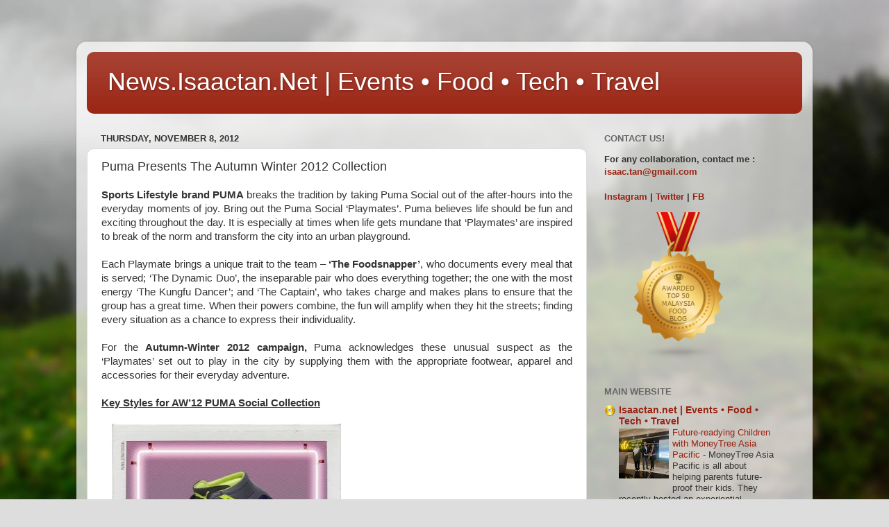

--- FILE ---
content_type: text/html; charset=UTF-8
request_url: https://news.isaactan.net/2012/11/puma-presents-autumn-winter-2012-collection.html
body_size: 18226
content:
<!DOCTYPE html>
<html class='v2' dir='ltr' lang='en' xmlns='http://www.w3.org/1999/xhtml' xmlns:b='http://www.google.com/2005/gml/b' xmlns:data='http://www.google.com/2005/gml/data' xmlns:expr='http://www.google.com/2005/gml/expr'>
<head>
<link href='https://www.blogger.com/static/v1/widgets/335934321-css_bundle_v2.css' rel='stylesheet' type='text/css'/>
<meta content='width=1100' name='viewport'/>
<meta content='text/html; charset=UTF-8' http-equiv='Content-Type'/>
<meta content='blogger' name='generator'/>
<link href='https://news.isaactan.net/favicon.ico' rel='icon' type='image/x-icon'/>
<link href='https://news.isaactan.net/2012/11/puma-presents-autumn-winter-2012-collection.html' rel='canonical'/>
<link rel="alternate" type="application/atom+xml" title="News.Isaactan.Net |  Events &#8226; Food &#8226; Tech &#8226; Travel - Atom" href="https://news.isaactan.net/feeds/posts/default" />
<link rel="alternate" type="application/rss+xml" title="News.Isaactan.Net |  Events &#8226; Food &#8226; Tech &#8226; Travel - RSS" href="https://news.isaactan.net/feeds/posts/default?alt=rss" />
<link rel="service.post" type="application/atom+xml" title="News.Isaactan.Net |  Events &#8226; Food &#8226; Tech &#8226; Travel - Atom" href="https://www.blogger.com/feeds/1623051576166205009/posts/default" />

<link rel="alternate" type="application/atom+xml" title="News.Isaactan.Net |  Events &#8226; Food &#8226; Tech &#8226; Travel - Atom" href="https://news.isaactan.net/feeds/256244062912907108/comments/default" />
<!--Can't find substitution for tag [blog.ieCssRetrofitLinks]-->
<link href='https://blogger.googleusercontent.com/img/b/R29vZ2xl/AVvXsEhV17LbvelL3LdmtGAxpFoP9n2nuD-Gn5CAR5xhaGHWFmc5psoH-jJloMVMDEOsOCDj-iA9MgAeripwqhl7gE0zT0u1dVq1ki23UTfrtgADDvH_faHGsDfDTdjCMH6VmWP3XkBsJzJWRlAp/s400/Skylaa.jpg' rel='image_src'/>
<meta content='https://news.isaactan.net/2012/11/puma-presents-autumn-winter-2012-collection.html' property='og:url'/>
<meta content='Puma Presents The Autumn Winter 2012 Collection' property='og:title'/>
<meta content='News.Isaactan.Net is a sub blog of www.isaactan.net , sharing the happenings in and around Malaysia.' property='og:description'/>
<meta content='https://blogger.googleusercontent.com/img/b/R29vZ2xl/AVvXsEhV17LbvelL3LdmtGAxpFoP9n2nuD-Gn5CAR5xhaGHWFmc5psoH-jJloMVMDEOsOCDj-iA9MgAeripwqhl7gE0zT0u1dVq1ki23UTfrtgADDvH_faHGsDfDTdjCMH6VmWP3XkBsJzJWRlAp/w1200-h630-p-k-no-nu/Skylaa.jpg' property='og:image'/>
<title>Puma Presents The Autumn Winter 2012 Collection: News.Isaactan.Net |  Events &#8226; Food &#8226; Tech &#8226; Travel</title>
<meta content='NNAuSmrEhAP1M8CCOYPm8lp5IUpYQ3sDHzOzPap8Qq0' name='google-site-verification'/>
<style id='page-skin-1' type='text/css'><!--
/*-----------------------------------------------
Blogger Template Style
Name:     Picture Window
Designer: Blogger
URL:      www.blogger.com
----------------------------------------------- */
/* Variable definitions
====================
<Variable name="keycolor" description="Main Color" type="color" default="#1a222a"/>
<Variable name="body.background" description="Body Background" type="background"
color="#dddddd" default="#111111 url(//themes.googleusercontent.com/image?id=1OACCYOE0-eoTRTfsBuX1NMN9nz599ufI1Jh0CggPFA_sK80AGkIr8pLtYRpNUKPmwtEa) repeat-x fixed top center"/>
<Group description="Page Text" selector="body">
<Variable name="body.font" description="Font" type="font"
default="normal normal 15px Arial, Tahoma, Helvetica, FreeSans, sans-serif"/>
<Variable name="body.text.color" description="Text Color" type="color" default="#333333"/>
</Group>
<Group description="Backgrounds" selector=".body-fauxcolumns-outer">
<Variable name="body.background.color" description="Outer Background" type="color" default="#296695"/>
<Variable name="header.background.color" description="Header Background" type="color" default="transparent"/>
<Variable name="post.background.color" description="Post Background" type="color" default="#ffffff"/>
</Group>
<Group description="Links" selector=".main-outer">
<Variable name="link.color" description="Link Color" type="color" default="#336699"/>
<Variable name="link.visited.color" description="Visited Color" type="color" default="#6699cc"/>
<Variable name="link.hover.color" description="Hover Color" type="color" default="#33aaff"/>
</Group>
<Group description="Blog Title" selector=".header h1">
<Variable name="header.font" description="Title Font" type="font"
default="normal normal 36px Arial, Tahoma, Helvetica, FreeSans, sans-serif"/>
<Variable name="header.text.color" description="Text Color" type="color" default="#ffffff" />
</Group>
<Group description="Tabs Text" selector=".tabs-inner .widget li a">
<Variable name="tabs.font" description="Font" type="font"
default="normal normal 15px Arial, Tahoma, Helvetica, FreeSans, sans-serif"/>
<Variable name="tabs.text.color" description="Text Color" type="color" default="#ffffff"/>
<Variable name="tabs.selected.text.color" description="Selected Color" type="color" default="#992211"/>
</Group>
<Group description="Tabs Background" selector=".tabs-outer .PageList">
<Variable name="tabs.background.color" description="Background Color" type="color" default="transparent"/>
<Variable name="tabs.selected.background.color" description="Selected Color" type="color" default="transparent"/>
<Variable name="tabs.separator.color" description="Separator Color" type="color" default="transparent"/>
</Group>
<Group description="Post Title" selector="h3.post-title, .comments h4">
<Variable name="post.title.font" description="Title Font" type="font"
default="normal normal 18px Arial, Tahoma, Helvetica, FreeSans, sans-serif"/>
</Group>
<Group description="Date Header" selector=".date-header">
<Variable name="date.header.color" description="Text Color" type="color" default="#333333"/>
</Group>
<Group description="Post" selector=".post">
<Variable name="post.footer.text.color" description="Footer Text Color" type="color" default="#999999"/>
<Variable name="post.border.color" description="Border Color" type="color" default="#dddddd"/>
</Group>
<Group description="Gadgets" selector="h2">
<Variable name="widget.title.font" description="Title Font" type="font"
default="bold normal 13px Arial, Tahoma, Helvetica, FreeSans, sans-serif"/>
<Variable name="widget.title.text.color" description="Title Color" type="color" default="#888888"/>
</Group>
<Group description="Footer" selector=".footer-outer">
<Variable name="footer.text.color" description="Text Color" type="color" default="#cccccc"/>
<Variable name="footer.widget.title.text.color" description="Gadget Title Color" type="color" default="#aaaaaa"/>
</Group>
<Group description="Footer Links" selector=".footer-outer">
<Variable name="footer.link.color" description="Link Color" type="color" default="#99ccee"/>
<Variable name="footer.link.visited.color" description="Visited Color" type="color" default="#77aaee"/>
<Variable name="footer.link.hover.color" description="Hover Color" type="color" default="#33aaff"/>
</Group>
<Variable name="content.margin" description="Content Margin Top" type="length" default="20px" min="0" max="100px"/>
<Variable name="content.padding" description="Content Padding" type="length" default="0" min="0" max="100px"/>
<Variable name="content.background" description="Content Background" type="background"
default="transparent none repeat scroll top left"/>
<Variable name="content.border.radius" description="Content Border Radius" type="length" default="0" min="0" max="100px"/>
<Variable name="content.shadow.spread" description="Content Shadow Spread" type="length" default="0" min="0" max="100px"/>
<Variable name="header.padding" description="Header Padding" type="length" default="0" min="0" max="100px"/>
<Variable name="header.background.gradient" description="Header Gradient" type="url"
default="none"/>
<Variable name="header.border.radius" description="Header Border Radius" type="length" default="0" min="0" max="100px"/>
<Variable name="main.border.radius.top" description="Main Border Radius" type="length" default="20px" min="0" max="100px"/>
<Variable name="footer.border.radius.top" description="Footer Border Radius Top" type="length" default="0" min="0" max="100px"/>
<Variable name="footer.border.radius.bottom" description="Footer Border Radius Bottom" type="length" default="20px" min="0" max="100px"/>
<Variable name="region.shadow.spread" description="Main and Footer Shadow Spread" type="length" default="3px" min="0" max="100px"/>
<Variable name="region.shadow.offset" description="Main and Footer Shadow Offset" type="length" default="1px" min="-50px" max="50px"/>
<Variable name="tabs.background.gradient" description="Tab Background Gradient" type="url" default="none"/>
<Variable name="tab.selected.background.gradient" description="Selected Tab Background" type="url"
default="url(https://resources.blogblog.com/blogblog/data/1kt/transparent/white80.png)"/>
<Variable name="tab.background" description="Tab Background" type="background"
default="transparent url(https://resources.blogblog.com/blogblog/data/1kt/transparent/black50.png) repeat scroll top left"/>
<Variable name="tab.border.radius" description="Tab Border Radius" type="length" default="10px" min="0" max="100px"/>
<Variable name="tab.first.border.radius" description="First Tab Border Radius" type="length" default="10px" min="0" max="100px"/>
<Variable name="tabs.border.radius" description="Tabs Border Radius" type="length" default="0" min="0" max="100px"/>
<Variable name="tabs.spacing" description="Tab Spacing" type="length" default=".25em" min="0" max="10em"/>
<Variable name="tabs.margin.bottom" description="Tab Margin Bottom" type="length" default="0" min="0" max="100px"/>
<Variable name="tabs.margin.sides" description="Tab Margin Sides" type="length" default="20px" min="0" max="100px"/>
<Variable name="main.background" description="Main Background" type="background"
default="transparent url(https://resources.blogblog.com/blogblog/data/1kt/transparent/white80.png) repeat scroll top left"/>
<Variable name="main.padding.sides" description="Main Padding Sides" type="length" default="20px" min="0" max="100px"/>
<Variable name="footer.background" description="Footer Background" type="background"
default="transparent url(https://resources.blogblog.com/blogblog/data/1kt/transparent/black50.png) repeat scroll top left"/>
<Variable name="post.margin.sides" description="Post Margin Sides" type="length" default="-20px" min="-50px" max="50px"/>
<Variable name="post.border.radius" description="Post Border Radius" type="length" default="5px" min="0" max="100px"/>
<Variable name="widget.title.text.transform" description="Widget Title Text Transform" type="string" default="uppercase"/>
<Variable name="mobile.background.overlay" description="Mobile Background Overlay" type="string"
default="transparent none repeat scroll top left"/>
<Variable name="startSide" description="Side where text starts in blog language" type="automatic" default="left"/>
<Variable name="endSide" description="Side where text ends in blog language" type="automatic" default="right"/>
*/
/* Content
----------------------------------------------- */
body {
font: normal normal 15px Arial, Tahoma, Helvetica, FreeSans, sans-serif;
color: #333333;
background: #dddddd url(//themes.googleusercontent.com/image?id=1fupio4xM9eVxyr-k5QC5RiCJlYR35r9dXsp63RKsKt64v33poi2MvnjkX_1MULBY8BsT) repeat-x fixed bottom center;
}
html body .region-inner {
min-width: 0;
max-width: 100%;
width: auto;
}
.content-outer {
font-size: 90%;
}
a:link {
text-decoration:none;
color: #992211;
}
a:visited {
text-decoration:none;
color: #771100;
}
a:hover {
text-decoration:underline;
color: #cc4411;
}
.content-outer {
background: transparent url(https://resources.blogblog.com/blogblog/data/1kt/transparent/white80.png) repeat scroll top left;
-moz-border-radius: 15px;
-webkit-border-radius: 15px;
-goog-ms-border-radius: 15px;
border-radius: 15px;
-moz-box-shadow: 0 0 3px rgba(0, 0, 0, .15);
-webkit-box-shadow: 0 0 3px rgba(0, 0, 0, .15);
-goog-ms-box-shadow: 0 0 3px rgba(0, 0, 0, .15);
box-shadow: 0 0 3px rgba(0, 0, 0, .15);
margin: 30px auto;
}
.content-inner {
padding: 15px;
}
/* Header
----------------------------------------------- */
.header-outer {
background: #992211 url(https://resources.blogblog.com/blogblog/data/1kt/transparent/header_gradient_shade.png) repeat-x scroll top left;
_background-image: none;
color: #ffffff;
-moz-border-radius: 10px;
-webkit-border-radius: 10px;
-goog-ms-border-radius: 10px;
border-radius: 10px;
}
.Header img, .Header #header-inner {
-moz-border-radius: 10px;
-webkit-border-radius: 10px;
-goog-ms-border-radius: 10px;
border-radius: 10px;
}
.header-inner .Header .titlewrapper,
.header-inner .Header .descriptionwrapper {
padding-left: 30px;
padding-right: 30px;
}
.Header h1 {
font: normal normal 36px Arial, Tahoma, Helvetica, FreeSans, sans-serif;
text-shadow: 1px 1px 3px rgba(0, 0, 0, 0.3);
}
.Header h1 a {
color: #ffffff;
}
.Header .description {
font-size: 130%;
}
/* Tabs
----------------------------------------------- */
.tabs-inner {
margin: .5em 0 0;
padding: 0;
}
.tabs-inner .section {
margin: 0;
}
.tabs-inner .widget ul {
padding: 0;
background: #f5f5f5 url(https://resources.blogblog.com/blogblog/data/1kt/transparent/tabs_gradient_shade.png) repeat scroll bottom;
-moz-border-radius: 10px;
-webkit-border-radius: 10px;
-goog-ms-border-radius: 10px;
border-radius: 10px;
}
.tabs-inner .widget li {
border: none;
}
.tabs-inner .widget li a {
display: inline-block;
padding: .5em 1em;
margin-right: 0;
color: #992211;
font: normal normal 15px Arial, Tahoma, Helvetica, FreeSans, sans-serif;
-moz-border-radius: 0 0 0 0;
-webkit-border-top-left-radius: 0;
-webkit-border-top-right-radius: 0;
-goog-ms-border-radius: 0 0 0 0;
border-radius: 0 0 0 0;
background: transparent none no-repeat scroll top left;
border-right: 1px solid #cccccc;
}
.tabs-inner .widget li:first-child a {
padding-left: 1.25em;
-moz-border-radius-topleft: 10px;
-moz-border-radius-bottomleft: 10px;
-webkit-border-top-left-radius: 10px;
-webkit-border-bottom-left-radius: 10px;
-goog-ms-border-top-left-radius: 10px;
-goog-ms-border-bottom-left-radius: 10px;
border-top-left-radius: 10px;
border-bottom-left-radius: 10px;
}
.tabs-inner .widget li.selected a,
.tabs-inner .widget li a:hover {
position: relative;
z-index: 1;
background: #ffffff url(https://resources.blogblog.com/blogblog/data/1kt/transparent/tabs_gradient_shade.png) repeat scroll bottom;
color: #000000;
-moz-box-shadow: 0 0 0 rgba(0, 0, 0, .15);
-webkit-box-shadow: 0 0 0 rgba(0, 0, 0, .15);
-goog-ms-box-shadow: 0 0 0 rgba(0, 0, 0, .15);
box-shadow: 0 0 0 rgba(0, 0, 0, .15);
}
/* Headings
----------------------------------------------- */
h2 {
font: bold normal 13px Arial, Tahoma, Helvetica, FreeSans, sans-serif;
text-transform: uppercase;
color: #666666;
margin: .5em 0;
}
/* Main
----------------------------------------------- */
.main-outer {
background: transparent none repeat scroll top center;
-moz-border-radius: 0 0 0 0;
-webkit-border-top-left-radius: 0;
-webkit-border-top-right-radius: 0;
-webkit-border-bottom-left-radius: 0;
-webkit-border-bottom-right-radius: 0;
-goog-ms-border-radius: 0 0 0 0;
border-radius: 0 0 0 0;
-moz-box-shadow: 0 0 0 rgba(0, 0, 0, .15);
-webkit-box-shadow: 0 0 0 rgba(0, 0, 0, .15);
-goog-ms-box-shadow: 0 0 0 rgba(0, 0, 0, .15);
box-shadow: 0 0 0 rgba(0, 0, 0, .15);
}
.main-inner {
padding: 15px 5px 20px;
}
.main-inner .column-center-inner {
padding: 0 0;
}
.main-inner .column-left-inner {
padding-left: 0;
}
.main-inner .column-right-inner {
padding-right: 0;
}
/* Posts
----------------------------------------------- */
h3.post-title {
margin: 0;
font: normal normal 18px Arial, Tahoma, Helvetica, FreeSans, sans-serif;
}
.comments h4 {
margin: 1em 0 0;
font: normal normal 18px Arial, Tahoma, Helvetica, FreeSans, sans-serif;
}
.date-header span {
color: #333333;
}
.post-outer {
background-color: #ffffff;
border: solid 1px #dddddd;
-moz-border-radius: 10px;
-webkit-border-radius: 10px;
border-radius: 10px;
-goog-ms-border-radius: 10px;
padding: 15px 20px;
margin: 0 -20px 20px;
}
.post-body {
line-height: 1.4;
font-size: 110%;
position: relative;
}
.post-header {
margin: 0 0 1.5em;
color: #999999;
line-height: 1.6;
}
.post-footer {
margin: .5em 0 0;
color: #999999;
line-height: 1.6;
}
#blog-pager {
font-size: 140%
}
#comments .comment-author {
padding-top: 1.5em;
border-top: dashed 1px #ccc;
border-top: dashed 1px rgba(128, 128, 128, .5);
background-position: 0 1.5em;
}
#comments .comment-author:first-child {
padding-top: 0;
border-top: none;
}
.avatar-image-container {
margin: .2em 0 0;
}
/* Comments
----------------------------------------------- */
.comments .comments-content .icon.blog-author {
background-repeat: no-repeat;
background-image: url([data-uri]);
}
.comments .comments-content .loadmore a {
border-top: 1px solid #cc4411;
border-bottom: 1px solid #cc4411;
}
.comments .continue {
border-top: 2px solid #cc4411;
}
/* Widgets
----------------------------------------------- */
.widget ul, .widget #ArchiveList ul.flat {
padding: 0;
list-style: none;
}
.widget ul li, .widget #ArchiveList ul.flat li {
border-top: dashed 1px #ccc;
border-top: dashed 1px rgba(128, 128, 128, .5);
}
.widget ul li:first-child, .widget #ArchiveList ul.flat li:first-child {
border-top: none;
}
.widget .post-body ul {
list-style: disc;
}
.widget .post-body ul li {
border: none;
}
/* Footer
----------------------------------------------- */
.footer-outer {
color:#eeeeee;
background: transparent url(https://resources.blogblog.com/blogblog/data/1kt/transparent/black50.png) repeat scroll top left;
-moz-border-radius: 10px 10px 10px 10px;
-webkit-border-top-left-radius: 10px;
-webkit-border-top-right-radius: 10px;
-webkit-border-bottom-left-radius: 10px;
-webkit-border-bottom-right-radius: 10px;
-goog-ms-border-radius: 10px 10px 10px 10px;
border-radius: 10px 10px 10px 10px;
-moz-box-shadow: 0 0 0 rgba(0, 0, 0, .15);
-webkit-box-shadow: 0 0 0 rgba(0, 0, 0, .15);
-goog-ms-box-shadow: 0 0 0 rgba(0, 0, 0, .15);
box-shadow: 0 0 0 rgba(0, 0, 0, .15);
}
.footer-inner {
padding: 10px 5px 20px;
}
.footer-outer a {
color: #ffffdd;
}
.footer-outer a:visited {
color: #cccc99;
}
.footer-outer a:hover {
color: #ffffff;
}
.footer-outer .widget h2 {
color: #bbbbbb;
}
/* Mobile
----------------------------------------------- */
html body.mobile {
height: auto;
}
html body.mobile {
min-height: 480px;
background-size: 100% auto;
}
.mobile .body-fauxcolumn-outer {
background: transparent none repeat scroll top left;
}
html .mobile .mobile-date-outer, html .mobile .blog-pager {
border-bottom: none;
background: transparent none repeat scroll top center;
margin-bottom: 10px;
}
.mobile .date-outer {
background: transparent none repeat scroll top center;
}
.mobile .header-outer, .mobile .main-outer,
.mobile .post-outer, .mobile .footer-outer {
-moz-border-radius: 0;
-webkit-border-radius: 0;
-goog-ms-border-radius: 0;
border-radius: 0;
}
.mobile .content-outer,
.mobile .main-outer,
.mobile .post-outer {
background: inherit;
border: none;
}
.mobile .content-outer {
font-size: 100%;
}
.mobile-link-button {
background-color: #992211;
}
.mobile-link-button a:link, .mobile-link-button a:visited {
color: #ffffff;
}
.mobile-index-contents {
color: #333333;
}
.mobile .tabs-inner .PageList .widget-content {
background: #ffffff url(https://resources.blogblog.com/blogblog/data/1kt/transparent/tabs_gradient_shade.png) repeat scroll bottom;
color: #000000;
}
.mobile .tabs-inner .PageList .widget-content .pagelist-arrow {
border-left: 1px solid #cccccc;
}

--></style>
<style id='template-skin-1' type='text/css'><!--
body {
min-width: 1060px;
}
.content-outer, .content-fauxcolumn-outer, .region-inner {
min-width: 1060px;
max-width: 1060px;
_width: 1060px;
}
.main-inner .columns {
padding-left: 0;
padding-right: 310px;
}
.main-inner .fauxcolumn-center-outer {
left: 0;
right: 310px;
/* IE6 does not respect left and right together */
_width: expression(this.parentNode.offsetWidth -
parseInt("0") -
parseInt("310px") + 'px');
}
.main-inner .fauxcolumn-left-outer {
width: 0;
}
.main-inner .fauxcolumn-right-outer {
width: 310px;
}
.main-inner .column-left-outer {
width: 0;
right: 100%;
margin-left: -0;
}
.main-inner .column-right-outer {
width: 310px;
margin-right: -310px;
}
#layout {
min-width: 0;
}
#layout .content-outer {
min-width: 0;
width: 800px;
}
#layout .region-inner {
min-width: 0;
width: auto;
}
body#layout div.add_widget {
padding: 8px;
}
body#layout div.add_widget a {
margin-left: 32px;
}
--></style>
<style>
    body {background-image:url(\/\/themes.googleusercontent.com\/image?id=1fupio4xM9eVxyr-k5QC5RiCJlYR35r9dXsp63RKsKt64v33poi2MvnjkX_1MULBY8BsT);}
    
@media (max-width: 200px) { body {background-image:url(\/\/themes.googleusercontent.com\/image?id=1fupio4xM9eVxyr-k5QC5RiCJlYR35r9dXsp63RKsKt64v33poi2MvnjkX_1MULBY8BsT&options=w200);}}
@media (max-width: 400px) and (min-width: 201px) { body {background-image:url(\/\/themes.googleusercontent.com\/image?id=1fupio4xM9eVxyr-k5QC5RiCJlYR35r9dXsp63RKsKt64v33poi2MvnjkX_1MULBY8BsT&options=w400);}}
@media (max-width: 800px) and (min-width: 401px) { body {background-image:url(\/\/themes.googleusercontent.com\/image?id=1fupio4xM9eVxyr-k5QC5RiCJlYR35r9dXsp63RKsKt64v33poi2MvnjkX_1MULBY8BsT&options=w800);}}
@media (max-width: 1200px) and (min-width: 801px) { body {background-image:url(\/\/themes.googleusercontent.com\/image?id=1fupio4xM9eVxyr-k5QC5RiCJlYR35r9dXsp63RKsKt64v33poi2MvnjkX_1MULBY8BsT&options=w1200);}}
/* Last tag covers anything over one higher than the previous max-size cap. */
@media (min-width: 1201px) { body {background-image:url(\/\/themes.googleusercontent.com\/image?id=1fupio4xM9eVxyr-k5QC5RiCJlYR35r9dXsp63RKsKt64v33poi2MvnjkX_1MULBY8BsT&options=w1600);}}
  </style>
<script type='text/javascript'>
        (function(i,s,o,g,r,a,m){i['GoogleAnalyticsObject']=r;i[r]=i[r]||function(){
        (i[r].q=i[r].q||[]).push(arguments)},i[r].l=1*new Date();a=s.createElement(o),
        m=s.getElementsByTagName(o)[0];a.async=1;a.src=g;m.parentNode.insertBefore(a,m)
        })(window,document,'script','https://www.google-analytics.com/analytics.js','ga');
        ga('create', 'UA-48097911-1', 'auto', 'blogger');
        ga('blogger.send', 'pageview');
      </script>
<link href='https://www.blogger.com/dyn-css/authorization.css?targetBlogID=1623051576166205009&amp;zx=d9341f25-ef16-45d3-ab1c-d6d9a90b2932' media='none' onload='if(media!=&#39;all&#39;)media=&#39;all&#39;' rel='stylesheet'/><noscript><link href='https://www.blogger.com/dyn-css/authorization.css?targetBlogID=1623051576166205009&amp;zx=d9341f25-ef16-45d3-ab1c-d6d9a90b2932' rel='stylesheet'/></noscript>
<meta name='google-adsense-platform-account' content='ca-host-pub-1556223355139109'/>
<meta name='google-adsense-platform-domain' content='blogspot.com'/>

</head>
<body class='loading'>
<div class='navbar no-items section' id='navbar' name='Navbar'>
</div>
<div class='body-fauxcolumns'>
<div class='fauxcolumn-outer body-fauxcolumn-outer'>
<div class='cap-top'>
<div class='cap-left'></div>
<div class='cap-right'></div>
</div>
<div class='fauxborder-left'>
<div class='fauxborder-right'></div>
<div class='fauxcolumn-inner'>
</div>
</div>
<div class='cap-bottom'>
<div class='cap-left'></div>
<div class='cap-right'></div>
</div>
</div>
</div>
<div class='content'>
<div class='content-fauxcolumns'>
<div class='fauxcolumn-outer content-fauxcolumn-outer'>
<div class='cap-top'>
<div class='cap-left'></div>
<div class='cap-right'></div>
</div>
<div class='fauxborder-left'>
<div class='fauxborder-right'></div>
<div class='fauxcolumn-inner'>
</div>
</div>
<div class='cap-bottom'>
<div class='cap-left'></div>
<div class='cap-right'></div>
</div>
</div>
</div>
<div class='content-outer'>
<div class='content-cap-top cap-top'>
<div class='cap-left'></div>
<div class='cap-right'></div>
</div>
<div class='fauxborder-left content-fauxborder-left'>
<div class='fauxborder-right content-fauxborder-right'></div>
<div class='content-inner'>
<header>
<div class='header-outer'>
<div class='header-cap-top cap-top'>
<div class='cap-left'></div>
<div class='cap-right'></div>
</div>
<div class='fauxborder-left header-fauxborder-left'>
<div class='fauxborder-right header-fauxborder-right'></div>
<div class='region-inner header-inner'>
<div class='header section' id='header' name='Header'><div class='widget Header' data-version='1' id='Header1'>
<div id='header-inner'>
<div class='titlewrapper'>
<h1 class='title'>
<a href='https://news.isaactan.net/'>
News.Isaactan.Net |  Events &#8226; Food &#8226; Tech &#8226; Travel
</a>
</h1>
</div>
<div class='descriptionwrapper'>
<p class='description'><span>
</span></p>
</div>
</div>
</div></div>
</div>
</div>
<div class='header-cap-bottom cap-bottom'>
<div class='cap-left'></div>
<div class='cap-right'></div>
</div>
</div>
</header>
<div class='tabs-outer'>
<div class='tabs-cap-top cap-top'>
<div class='cap-left'></div>
<div class='cap-right'></div>
</div>
<div class='fauxborder-left tabs-fauxborder-left'>
<div class='fauxborder-right tabs-fauxborder-right'></div>
<div class='region-inner tabs-inner'>
<div class='tabs no-items section' id='crosscol' name='Cross-Column'></div>
<div class='tabs no-items section' id='crosscol-overflow' name='Cross-Column 2'></div>
</div>
</div>
<div class='tabs-cap-bottom cap-bottom'>
<div class='cap-left'></div>
<div class='cap-right'></div>
</div>
</div>
<div class='main-outer'>
<div class='main-cap-top cap-top'>
<div class='cap-left'></div>
<div class='cap-right'></div>
</div>
<div class='fauxborder-left main-fauxborder-left'>
<div class='fauxborder-right main-fauxborder-right'></div>
<div class='region-inner main-inner'>
<div class='columns fauxcolumns'>
<div class='fauxcolumn-outer fauxcolumn-center-outer'>
<div class='cap-top'>
<div class='cap-left'></div>
<div class='cap-right'></div>
</div>
<div class='fauxborder-left'>
<div class='fauxborder-right'></div>
<div class='fauxcolumn-inner'>
</div>
</div>
<div class='cap-bottom'>
<div class='cap-left'></div>
<div class='cap-right'></div>
</div>
</div>
<div class='fauxcolumn-outer fauxcolumn-left-outer'>
<div class='cap-top'>
<div class='cap-left'></div>
<div class='cap-right'></div>
</div>
<div class='fauxborder-left'>
<div class='fauxborder-right'></div>
<div class='fauxcolumn-inner'>
</div>
</div>
<div class='cap-bottom'>
<div class='cap-left'></div>
<div class='cap-right'></div>
</div>
</div>
<div class='fauxcolumn-outer fauxcolumn-right-outer'>
<div class='cap-top'>
<div class='cap-left'></div>
<div class='cap-right'></div>
</div>
<div class='fauxborder-left'>
<div class='fauxborder-right'></div>
<div class='fauxcolumn-inner'>
</div>
</div>
<div class='cap-bottom'>
<div class='cap-left'></div>
<div class='cap-right'></div>
</div>
</div>
<!-- corrects IE6 width calculation -->
<div class='columns-inner'>
<div class='column-center-outer'>
<div class='column-center-inner'>
<div class='main section' id='main' name='Main'><div class='widget Blog' data-version='1' id='Blog1'>
<div class='blog-posts hfeed'>

          <div class="date-outer">
        
<h2 class='date-header'><span>Thursday, November 8, 2012</span></h2>

          <div class="date-posts">
        
<div class='post-outer'>
<div class='post hentry uncustomized-post-template' itemprop='blogPost' itemscope='itemscope' itemtype='http://schema.org/BlogPosting'>
<meta content='https://blogger.googleusercontent.com/img/b/R29vZ2xl/AVvXsEhV17LbvelL3LdmtGAxpFoP9n2nuD-Gn5CAR5xhaGHWFmc5psoH-jJloMVMDEOsOCDj-iA9MgAeripwqhl7gE0zT0u1dVq1ki23UTfrtgADDvH_faHGsDfDTdjCMH6VmWP3XkBsJzJWRlAp/s400/Skylaa.jpg' itemprop='image_url'/>
<meta content='1623051576166205009' itemprop='blogId'/>
<meta content='256244062912907108' itemprop='postId'/>
<a name='256244062912907108'></a>
<h3 class='post-title entry-title' itemprop='name'>
Puma Presents The Autumn Winter 2012 Collection
</h3>
<div class='post-header'>
<div class='post-header-line-1'></div>
</div>
<div class='post-body entry-content' id='post-body-256244062912907108' itemprop='description articleBody'>
<div style="text-align: justify;">
<b>Sports Lifestyle brand PUMA </b>breaks the tradition by taking Puma Social out of the after-hours into the everyday moments of joy. Bring out the Puma Social &#8216;Playmates&#8217;. Puma believes life should be fun and exciting throughout the day. It is especially at times when life gets mundane that &#8216;Playmates&#8217; are inspired to break of the norm and transform the city into an urban playground.</div>
<div style="text-align: justify;">
<br /></div>
<div style="text-align: justify;">
Each Playmate brings a unique trait to the team &#8211; <b>&#8216;The Foodsnapper&#8217;</b>, who documents every meal that is served; &#8216;The Dynamic Duo&#8217;, the inseparable pair who does everything together; the one with the most energy &#8216;The Kungfu Dancer&#8217;; and &#8216;The Captain&#8217;, who takes charge and makes plans to ensure that the group has a great time. When their powers combine, the fun will amplify when they hit the streets; finding every situation as a chance to express their individuality.</div>
<div style="text-align: justify;">
<br /></div>
<div style="text-align: justify;">
For the <b>Autumn-Winter 2012 campaign,</b> Puma acknowledges these unusual suspect as the &#8216;Playmates&#8217; set out to play in the city by supplying them with the appropriate footwear, apparel and accessories for their everyday adventure.</div>
<div style="text-align: justify;">
<br /></div>
<div style="text-align: justify;">
<u><b>Key Styles for AW&#8217;12 PUMA Social Collection</b></u></div>
<div style="text-align: justify;">
<br /></div>
<div class="separator" style="clear: both; text-align: justify;">
<a href="https://blogger.googleusercontent.com/img/b/R29vZ2xl/AVvXsEhV17LbvelL3LdmtGAxpFoP9n2nuD-Gn5CAR5xhaGHWFmc5psoH-jJloMVMDEOsOCDj-iA9MgAeripwqhl7gE0zT0u1dVq1ki23UTfrtgADDvH_faHGsDfDTdjCMH6VmWP3XkBsJzJWRlAp/s1600/Skylaa.jpg" imageanchor="1" style="margin-left: 1em; margin-right: 1em;"><img border="0" height="400" src="https://blogger.googleusercontent.com/img/b/R29vZ2xl/AVvXsEhV17LbvelL3LdmtGAxpFoP9n2nuD-Gn5CAR5xhaGHWFmc5psoH-jJloMVMDEOsOCDj-iA9MgAeripwqhl7gE0zT0u1dVq1ki23UTfrtgADDvH_faHGsDfDTdjCMH6VmWP3XkBsJzJWRlAp/s400/Skylaa.jpg" width="330" /></a></div>
<div style="text-align: justify;">
<br /></div>
<div style="text-align: justify;">
<br /></div>
<div style="text-align: justify;">
<b>Skylaa</b></div>
<div style="text-align: justify;">
Puma&#8217;s Skylaa is a shoe that is made to brighten up your life. With nothing dull about it, the Skylaa is built with suede and leather as well as eye-catching contrast of colours. Boasting a durable sole, the thick adjustable hook-and-loop ankle strap that adds a secure fit together with its padded collar and tongue provides that offers extra comfort you need for your day-to-day adventures.</div>
<div style="text-align: justify;">
<br /></div>
<div style="text-align: justify;">
</div>
<div class="separator" style="clear: both; text-align: justify;">
<a href="https://blogger.googleusercontent.com/img/b/R29vZ2xl/AVvXsEjBrvwIR8BvUcuOCxqmOlOfp9WaSiYAZQx3SMrASx9gW-wOmuim0he23BMTUt34v0Kashv2T_5X-6cIxk9VuWvkM7xFhJmOJq3JHwFa52zKyBxV3HVEnNHf5kApvR31iWO-bOkMVElqE_5Q/s1600/Clyde.jpg" imageanchor="1" style="margin-left: 1em; margin-right: 1em;"><img border="0" height="400" src="https://blogger.googleusercontent.com/img/b/R29vZ2xl/AVvXsEjBrvwIR8BvUcuOCxqmOlOfp9WaSiYAZQx3SMrASx9gW-wOmuim0he23BMTUt34v0Kashv2T_5X-6cIxk9VuWvkM7xFhJmOJq3JHwFa52zKyBxV3HVEnNHf5kApvR31iWO-bOkMVElqE_5Q/s400/Clyde.jpg" width="320" /></a></div>
<div style="text-align: justify;">
<br /></div>
<div style="text-align: justify;">
<br /></div>
<div style="text-align: justify;">
<b>Clyde LP Lo Wn&#8217;s</b></div>
<div style="text-align: justify;">
Basketball legend Walt &#8216;Clyde&#8217; Frazier bestowed his name upon these kicks &#8211; and it reflects Clyde&#8217;s smooth persona. The Clyde LP Lo Wn&#8217;s features robust suede upper, faux leather cushioning and it comes in softer colour hues perfect for women. The classic lacing will provide a secure fit and the rubber sole will give you the grip you need while you stride down the streets with swagger.</div>
<div style="text-align: justify;">
<br /></div>
<div class="separator" style="clear: both; text-align: justify;">
<a href="https://blogger.googleusercontent.com/img/b/R29vZ2xl/AVvXsEhnnXM02HE5keOL54UfPPvR5FHabN_hKaNl_RKXhzBZKe6W_N8tfHxIX5oXIZFjp0pv3T2fBEDIk7vbEmkodycqCyXYtbWh3yc0XCCWvir6aTZ-p5ooA0_oTbg_3O4mAGqPXHSW_H6xY-k2/s1600/trinomic.jpg" imageanchor="1" style="margin-left: 1em; margin-right: 1em;"><img border="0" height="400" src="https://blogger.googleusercontent.com/img/b/R29vZ2xl/AVvXsEhnnXM02HE5keOL54UfPPvR5FHabN_hKaNl_RKXhzBZKe6W_N8tfHxIX5oXIZFjp0pv3T2fBEDIk7vbEmkodycqCyXYtbWh3yc0XCCWvir6aTZ-p5ooA0_oTbg_3O4mAGqPXHSW_H6xY-k2/s400/trinomic.jpg" width="325" /></a></div>
<div style="text-align: justify;">
<br /></div>
<div style="text-align: justify;">
</div>
<div style="text-align: justify;">
<a href="//www.blogger.com/blogger.g?blogID=1623051576166205009" imageanchor="1" style="clear: left; float: left; margin-bottom: 1em; margin-right: 1em;"></a><br /></div>
<div style="text-align: justify;">
<b>Trinomic Trail Lo</b></div>
<div style="text-align: justify;">
An essential gear for the urban explorers &#8211; the Trinomic Trail Mid and Lo are genius byproducts of street and outdoor wear, fused with PUMA&#8217;s Trinomic technology. The rugged trail inspired outsole features a hexagonal lug patterm and Trinomic heel cushioning system. PUMA went all out with this season&#8217;s Trinomic shoe with neon colors and bold color blocks. Truly not for those who want to blend in.</div>
<div style="text-align: justify;">
<br /></div>
<div class="separator" style="clear: both; text-align: justify;">
<a href="https://blogger.googleusercontent.com/img/b/R29vZ2xl/AVvXsEgPupkwmKytMIbnHW2v1xuX9WiuVomSpgUTd7UtjBYcgQWXm89wneuahtuzyI8robqliCvAXTP_UCK70dLCaAP3h4Zz9WB1ozyOX331U5G-CXWOjCsBWF_VahcA6ighXXu2Fvm54kP2sDPf/s1600/Archive+lite.jpg" imageanchor="1" style="margin-left: 1em; margin-right: 1em;"><img border="0" height="400" src="https://blogger.googleusercontent.com/img/b/R29vZ2xl/AVvXsEgPupkwmKytMIbnHW2v1xuX9WiuVomSpgUTd7UtjBYcgQWXm89wneuahtuzyI8robqliCvAXTP_UCK70dLCaAP3h4Zz9WB1ozyOX331U5G-CXWOjCsBWF_VahcA6ighXXu2Fvm54kP2sDPf/s400/Archive+lite.jpg" width="330" /></a></div>
<div style="text-align: justify;">
<br /></div>
<div style="text-align: justify;">
<br /></div>
<div style="text-align: justify;">
<b>Archive Lite Mid</b></div>
<div style="text-align: justify;">
Also a member of the Suede family, the Archive Lite Mid has just the needed support for sudden moves on the dance floor. The breathable mesh upper keeps things cools even when the pavement gets hot.</div>
<div style="text-align: justify;">
<br /></div>
<div class="separator" style="clear: both; text-align: justify;">
<a href="https://blogger.googleusercontent.com/img/b/R29vZ2xl/AVvXsEjUf-Rzxy_AFIjHywVGc7T0uVes3nlTvL2A98dbwNs1z5e39n6h4jFr8qHMwHsW9RHgGe0RAVV71R5vDgUZhQJsQQMO4In2nZShyM5p1ku2Eb3IPV65s351RmrSDELpMoIiWFXr3Yqg-tku/s1600/Avalanche+Grip.jpg" imageanchor="1" style="margin-left: 1em; margin-right: 1em;"><img border="0" height="400" src="https://blogger.googleusercontent.com/img/b/R29vZ2xl/AVvXsEjUf-Rzxy_AFIjHywVGc7T0uVes3nlTvL2A98dbwNs1z5e39n6h4jFr8qHMwHsW9RHgGe0RAVV71R5vDgUZhQJsQQMO4In2nZShyM5p1ku2Eb3IPV65s351RmrSDELpMoIiWFXr3Yqg-tku/s400/Avalanche+Grip.jpg" width="327" /></a></div>
<div style="text-align: justify;">
<br /></div>
<div style="text-align: justify;">
<br /></div>
<div style="text-align: justify;">
<b>Avalanche Grip Bag</b></div>
<div style="text-align: justify;">
Bring the winter wonderland to the concrete jungle. The Avalanche Grip Bag sticks the &#8220;wonder&#8221; in winter wonderland and reinvents a classic PUMA silhouette. The style is inspired by mountain winter gear - think flashy down ski jackets and climbing hardwear.</div>
<div style="text-align: justify;">
<br /></div>
<div class="separator" style="clear: both; text-align: justify;">
<a href="https://blogger.googleusercontent.com/img/b/R29vZ2xl/AVvXsEjrFzJohj0eF-SUqMGxxTYoJF4FcIaSldy42iJA4z_YJntG2nqtxwcHWBI6zYlrC1cj37qKbzQbaKCdagnxvtIlZLj0tHV1gsjgpAxCSbziivEN_ss0dkLl2a-vj4vNe_lNLeyjPzF6_9rX/s1600/graphic+tee.jpg" imageanchor="1" style="margin-left: 1em; margin-right: 1em;"><img border="0" height="400" src="https://blogger.googleusercontent.com/img/b/R29vZ2xl/AVvXsEjrFzJohj0eF-SUqMGxxTYoJF4FcIaSldy42iJA4z_YJntG2nqtxwcHWBI6zYlrC1cj37qKbzQbaKCdagnxvtIlZLj0tHV1gsjgpAxCSbziivEN_ss0dkLl2a-vj4vNe_lNLeyjPzF6_9rX/s400/graphic+tee.jpg" width="327" /></a></div>
<div style="text-align: justify;">
<br /></div>
<div style="text-align: justify;">
<br /></div>
<div style="text-align: justify;">
<b>Graphic Tee </b></div>
<div style="text-align: justify;">
Show love to your city and everyone in it. This Puma women&#8217;s graphic tee lets you do just that in a lovely colourway; pink. Now, you are ready to illuminate the city with your presence.&nbsp;</div>
<div style="text-align: justify;">
<br /></div>
<div class="separator" style="clear: both; text-align: justify;">
<a href="https://blogger.googleusercontent.com/img/b/R29vZ2xl/AVvXsEicIfwPTvSZ_-KyCzeJrYnfw0kOJQTEQXJ_UHui8TEXaztA7KXfw_3OyDA-yXH0W9nVP1Pz5FNq2WQitbGz3T4G7fODeDBY-lxgMLLlqop8HszJ0TS2yWk8P3bw237E0C6qSWvrf3iTWlRF/s1600/me+clsc+graphic+tee.jpg" imageanchor="1" style="margin-left: 1em; margin-right: 1em;"><img border="0" height="400" src="https://blogger.googleusercontent.com/img/b/R29vZ2xl/AVvXsEicIfwPTvSZ_-KyCzeJrYnfw0kOJQTEQXJ_UHui8TEXaztA7KXfw_3OyDA-yXH0W9nVP1Pz5FNq2WQitbGz3T4G7fODeDBY-lxgMLLlqop8HszJ0TS2yWk8P3bw237E0C6qSWvrf3iTWlRF/s400/me+clsc+graphic+tee.jpg" width="328" /></a></div>
<div style="text-align: justify;">
<br /></div>
<div style="text-align: justify;">
<br /></div>
<div style="text-align: justify;">
<b>ME Classic Graphic Tee&nbsp;</b></div>
<div style="text-align: justify;">
Go ahead. Conquer to the streets and have fun collecting digits. A twist of the classic t-shirt design, the CLSC Graphic Tee will offer you the confidence you need to hit the concrete jungle.</div>
<div style="text-align: justify;">
<br /></div>
<div class="separator" style="clear: both; text-align: justify;">
<a href="https://blogger.googleusercontent.com/img/b/R29vZ2xl/AVvXsEgKrCZPP-fLbabx4hCyw-u966AIWdBEQl5aNepfHJ6uLlW5NJ05kdv4L65KwOSmHRe6m67We9-5i8gaFZKcgATQ1ofY6z-9ZJGTxOTum8ksrX0IpvFC_7iWBVvMpO3thMXRuqVs3on7CE6J/s1600/mv+graphic+tee.jpg" imageanchor="1" style="margin-left: 1em; margin-right: 1em;"><img border="0" height="400" src="https://blogger.googleusercontent.com/img/b/R29vZ2xl/AVvXsEgKrCZPP-fLbabx4hCyw-u966AIWdBEQl5aNepfHJ6uLlW5NJ05kdv4L65KwOSmHRe6m67We9-5i8gaFZKcgATQ1ofY6z-9ZJGTxOTum8ksrX0IpvFC_7iWBVvMpO3thMXRuqVs3on7CE6J/s400/mv+graphic+tee.jpg" width="327" /></a><a href="//www.blogger.com/blogger.g?blogID=1623051576166205009" imageanchor="1" style="margin-left: 1em; margin-right: 1em;"></a></div>
<div style="text-align: justify;">
<br /></div>
<div style="text-align: justify;">
<br /></div>
<div style="text-align: justify;">
<b>MV Graphic Tee </b></div>
<div style="text-align: justify;">
Let it be known that the city is your playground. Now outplay the others and make your mark in the streets with the MV Graphic Tee.</div>
<div style="text-align: justify;">
<br /></div>
<div style="text-align: justify;">
For more information about PUMA Social, please visit<a href="http://www.puma.com/"> http://www.puma.com </a>and to stay in the know for PUMA Social news and events near you, be sure to follow us at <a href="http://www.facebook.com/PumaMalaysia">www.facebook.com/PumaMalaysia</a>.</div>
<div style="text-align: justify;">
<br /></div>
<div style="text-align: justify;">
<br /></div>
<div style='clear: both;'></div>
</div>
<div class='post-footer'>
<div class='post-footer-line post-footer-line-1'>
<span class='post-author vcard'>
</span>
<span class='post-timestamp'>
at
<meta content='https://news.isaactan.net/2012/11/puma-presents-autumn-winter-2012-collection.html' itemprop='url'/>
<a class='timestamp-link' href='https://news.isaactan.net/2012/11/puma-presents-autumn-winter-2012-collection.html' rel='bookmark' title='permanent link'><abbr class='published' itemprop='datePublished' title='2012-11-08T23:08:00+08:00'>November 08, 2012</abbr></a>
</span>
<span class='post-comment-link'>
</span>
<span class='post-icons'>
<span class='item-control blog-admin pid-1953563883'>
<a href='https://www.blogger.com/post-edit.g?blogID=1623051576166205009&postID=256244062912907108&from=pencil' title='Edit Post'>
<img alt='' class='icon-action' height='18' src='https://resources.blogblog.com/img/icon18_edit_allbkg.gif' width='18'/>
</a>
</span>
</span>
<div class='post-share-buttons goog-inline-block'>
<a class='goog-inline-block share-button sb-email' href='https://www.blogger.com/share-post.g?blogID=1623051576166205009&postID=256244062912907108&target=email' target='_blank' title='Email This'><span class='share-button-link-text'>Email This</span></a><a class='goog-inline-block share-button sb-blog' href='https://www.blogger.com/share-post.g?blogID=1623051576166205009&postID=256244062912907108&target=blog' onclick='window.open(this.href, "_blank", "height=270,width=475"); return false;' target='_blank' title='BlogThis!'><span class='share-button-link-text'>BlogThis!</span></a><a class='goog-inline-block share-button sb-twitter' href='https://www.blogger.com/share-post.g?blogID=1623051576166205009&postID=256244062912907108&target=twitter' target='_blank' title='Share to X'><span class='share-button-link-text'>Share to X</span></a><a class='goog-inline-block share-button sb-facebook' href='https://www.blogger.com/share-post.g?blogID=1623051576166205009&postID=256244062912907108&target=facebook' onclick='window.open(this.href, "_blank", "height=430,width=640"); return false;' target='_blank' title='Share to Facebook'><span class='share-button-link-text'>Share to Facebook</span></a><a class='goog-inline-block share-button sb-pinterest' href='https://www.blogger.com/share-post.g?blogID=1623051576166205009&postID=256244062912907108&target=pinterest' target='_blank' title='Share to Pinterest'><span class='share-button-link-text'>Share to Pinterest</span></a>
</div>
</div>
<div class='post-footer-line post-footer-line-2'>
<span class='post-labels'>
Labels:
<a href='https://news.isaactan.net/search/label/Event' rel='tag'>Event</a>,
<a href='https://news.isaactan.net/search/label/Fashion' rel='tag'>Fashion</a>,
<a href='https://news.isaactan.net/search/label/Press%20Release' rel='tag'>Press Release</a>,
<a href='https://news.isaactan.net/search/label/Puma' rel='tag'>Puma</a>
</span>
</div>
<div class='post-footer-line post-footer-line-3'>
<span class='post-location'>
</span>
</div>
</div>
</div>
<div class='comments' id='comments'>
<a name='comments'></a>
<h4>No comments:</h4>
<div id='Blog1_comments-block-wrapper'>
<dl class='avatar-comment-indent' id='comments-block'>
</dl>
</div>
<p class='comment-footer'>
<div class='comment-form'>
<a name='comment-form'></a>
<h4 id='comment-post-message'>Post a Comment</h4>
<p>
</p>
<a href='https://www.blogger.com/comment/frame/1623051576166205009?po=256244062912907108&hl=en&saa=85391&origin=https://news.isaactan.net' id='comment-editor-src'></a>
<iframe allowtransparency='true' class='blogger-iframe-colorize blogger-comment-from-post' frameborder='0' height='410px' id='comment-editor' name='comment-editor' src='' width='100%'></iframe>
<script src='https://www.blogger.com/static/v1/jsbin/2830521187-comment_from_post_iframe.js' type='text/javascript'></script>
<script type='text/javascript'>
      BLOG_CMT_createIframe('https://www.blogger.com/rpc_relay.html');
    </script>
</div>
</p>
</div>
</div>

        </div></div>
      
</div>
<div class='blog-pager' id='blog-pager'>
<span id='blog-pager-newer-link'>
<a class='blog-pager-newer-link' href='https://news.isaactan.net/2012/11/sales-engineer-wins-rm160k-volkswagen.html' id='Blog1_blog-pager-newer-link' title='Newer Post'>Newer Post</a>
</span>
<span id='blog-pager-older-link'>
<a class='blog-pager-older-link' href='https://news.isaactan.net/2012/11/apple-products-now-available-in-courts-malaysia-2012.html' id='Blog1_blog-pager-older-link' title='Older Post'>Older Post</a>
</span>
<a class='home-link' href='https://news.isaactan.net/'>Home</a>
</div>
<div class='clear'></div>
<div class='post-feeds'>
<div class='feed-links'>
Subscribe to:
<a class='feed-link' href='https://news.isaactan.net/feeds/256244062912907108/comments/default' target='_blank' type='application/atom+xml'>Post Comments (Atom)</a>
</div>
</div>
</div><div class='widget PopularPosts' data-version='1' id='PopularPosts1'>
<div class='widget-content popular-posts'>
<ul>
<li>
<div class='item-content'>
<div class='item-thumbnail'>
<a href='https://news.isaactan.net/2012/07/umw-toyota-motor-launches-tyre-safety.html' target='_blank'>
<img alt='' border='0' src='https://blogger.googleusercontent.com/img/b/R29vZ2xl/AVvXsEh63Mx9J8Xg6qlO8K2wEfO_UEuR51s2RI2wRJqT9w3CCaWDhyb86pehdP5H0UbjST1u4XpYROeUgxWDq_EDMxoJut5s2Om7m1gfi2G_6wFrsriULCL9e_Aba2Ogwr3CyC9LYJqsozTSN56Y/w72-h72-p-k-no-nu/pix2.jpg'/>
</a>
</div>
<div class='item-title'><a href='https://news.isaactan.net/2012/07/umw-toyota-motor-launches-tyre-safety.html'>UMW Toyota Motor Launches &#8220;Tyre Safety Promotion&#8221;</a></div>
<div class='item-snippet'>     UMW Toyota Motor Sdn Bhd (UMW Toyota Motor) launched the Toyota Tyre Safety Promotion in conjunction with the upcoming Hari Raya celebr...</div>
</div>
<div style='clear: both;'></div>
</li>
<li>
<div class='item-content'>
<div class='item-thumbnail'>
<a href='https://news.isaactan.net/2011/08/my-toy-poodle-ching-ching.html' target='_blank'>
<img alt='' border='0' src='https://lh3.googleusercontent.com/blogger_img_proxy/AEn0k_uWlyXrlD6sf9Sf8P-GcvfFmWCN16nKtxIVVXUJEBdas15VFkaGq-820FIUzmLQh72Wn1koc42oSvuzI1RlbNkfZXCY2uzGNjAgPEsjUungj4qtjxbWA7DTw45XhvuJZz-O=w72-h72-p-k-no-nu'/>
</a>
</div>
<div class='item-title'><a href='https://news.isaactan.net/2011/08/my-toy-poodle-ching-ching.html'>My Toy Poodle Ching Ching</a></div>
<div class='item-snippet'>One of the reasons I love to come back to my family home in Penang is because of this toy poodle.      She is my family&#39;s toy poodle nam...</div>
</div>
<div style='clear: both;'></div>
</li>
<li>
<div class='item-content'>
<div class='item-thumbnail'>
<a href='https://news.isaactan.net/2011/08/live-traffic-journey-back-penang.html' target='_blank'>
<img alt='' border='0' src='https://lh3.googleusercontent.com/blogger_img_proxy/AEn0k_tM5ewp2TTEVGGYTxHbVrhY_E3HjC6yoEYgAks9kOSN9pvKC-4yRxejf_795H9ZiWmRUH6OkysD3lp7m9Kg_N2LyanpY2kxqJqgbwFz_1hgibdjqnyLqc0AO_1h-Umrqbwh2Q=w72-h72-p-k-no-nu'/>
</a>
</div>
<div class='item-title'><a href='https://news.isaactan.net/2011/08/live-traffic-journey-back-penang.html'>Live Traffic Journey Back Penang</a></div>
<div class='item-snippet'>Shot a couple of photos which sums up my trip back to Penang for the Raya holidays. I observed very high volume of vehicles causing sporadic...</div>
</div>
<div style='clear: both;'></div>
</li>
</ul>
<div class='clear'></div>
</div>
</div></div>
</div>
</div>
<div class='column-left-outer'>
<div class='column-left-inner'>
<aside>
</aside>
</div>
</div>
<div class='column-right-outer'>
<div class='column-right-inner'>
<aside>
<div class='sidebar section' id='sidebar-right-1'><div class='widget HTML' data-version='1' id='HTML3'>
<h2 class='title'>Contact Us!</h2>
<div class='widget-content'>
<p> 


<div dir="ltr" style="text-align: left;" trbidi="on">
<span style="font-size: small;"><b>For any collaboration, contact me : <a href="mailto:isaac.tan@gmail.com">isaac.tan@gmail.com</a></b></span><br />
<span style="font-size: small;"><b><a href="mailto:isaac.tan@gmail.com"><br /></a></b></span>
<span style="font-size: small;"><b><a href="http://www.instagram.com/isaactanjs" target="_blank">Instagram</a> | <a href="http://www.twitter.com/isaactanjs" target="_blank">Twitter</a> | <a href="http://www.facebook.com/isactanjs" target="_blank">FB</a></b></span></div>
</p>

<a href="http://blog.feedspot.com/malaysia_food_blogs/" title="Malaysia Food blogs"><img src="https://blog-cdn.feedspot.com/wp-content/uploads/2017/05/Malaysia-Food-transparent_216px.png" /></a>
</div>
</div><div class='widget BlogList' data-version='1' id='BlogList1'>
<h2 class='title'>Main Website</h2>
<div class='widget-content'>
<div class='blog-list-container' id='BlogList1_container'>
<ul id='BlogList1_blogs'>
<li style='display: block;'>
<div class='blog-icon'>
<img data-lateloadsrc='https://lh3.googleusercontent.com/blogger_img_proxy/AEn0k_sxtKvE2qLSH61sfelDqalt0FNmX0ZmACsjIU1BXsf1vFVgIZXYNZ2beyRBSWgsJH278ojAaKA5sZrMNAkNOgrwwzIpZ3c=s16-w16-h16' height='16' width='16'/>
</div>
<div class='blog-content'>
<div class='blog-title'>
<a href='http://www.isaactan.net/' target='_blank'>
Isaactan.net  | Events &#8226; Food &#8226; Tech &#8226; Travel</a>
</div>
<div class='item-content'>
<div class='item-thumbnail'>
<a href='http://www.isaactan.net/' target='_blank'>
<img alt='' border='0' height='72' src='https://blogger.googleusercontent.com/img/a/AVvXsEjUGyCJ-ckKlhR1vMjnSh2g1HcoIgDADVaMN3Tir0UdqSz4IaX4WG7DV21SiGpsWvJLcciDwJxyEyDpCDbqTwQ49z9oNYr5TGoXVvYiKvlGVSnd-UKirHFRzFTRKdDTGnAOakFiWLKfNp-Dbm3Xk1F_pUExdT6qpw_VR1R1es8sxEgT3i_JteG4dzeyFic=s72-c' width='72'/>
</a>
</div>
<span class='item-title'>
<a href='http://www.isaactan.net/2024/12/future-readying-children-with-moneytree-asia-pacific.html' target='_blank'>
Future-readying Children with MoneyTree Asia Pacific
</a>
</span>

                      -
                    
<span class='item-snippet'>
MoneyTree Asia Pacific is all about helping parents future-proof their 
kids. 

They recently hosted an experiential session for invited parents called &#8216;*The...
</span>
<div class='item-time'>
1 year ago
</div>
</div>
</div>
<div style='clear: both;'></div>
</li>
</ul>
<div class='clear'></div>
</div>
</div>
</div><div class='widget BlogArchive' data-version='1' id='BlogArchive1'>
<h2>Blog Archive</h2>
<div class='widget-content'>
<div id='ArchiveList'>
<div id='BlogArchive1_ArchiveList'>
<select id='BlogArchive1_ArchiveMenu'>
<option value=''>Blog Archive</option>
<option value='https://news.isaactan.net/2020_02_16_archive.html'>Feb 16 (1)</option>
<option value='https://news.isaactan.net/2020_01_31_archive.html'>Jan 31 (1)</option>
<option value='https://news.isaactan.net/2020_01_30_archive.html'>Jan 30 (5)</option>
<option value='https://news.isaactan.net/2019_07_08_archive.html'>Jul 08 (1)</option>
<option value='https://news.isaactan.net/2018_09_18_archive.html'>Sep 18 (1)</option>
<option value='https://news.isaactan.net/2018_06_21_archive.html'>Jun 21 (1)</option>
<option value='https://news.isaactan.net/2017_02_15_archive.html'>Feb 15 (1)</option>
<option value='https://news.isaactan.net/2016_08_30_archive.html'>Aug 30 (1)</option>
<option value='https://news.isaactan.net/2016_08_24_archive.html'>Aug 24 (1)</option>
<option value='https://news.isaactan.net/2016_08_18_archive.html'>Aug 18 (1)</option>
<option value='https://news.isaactan.net/2016_07_25_archive.html'>Jul 25 (1)</option>
<option value='https://news.isaactan.net/2016_01_22_archive.html'>Jan 22 (1)</option>
<option value='https://news.isaactan.net/2015_12_24_archive.html'>Dec 24 (1)</option>
<option value='https://news.isaactan.net/2015_11_12_archive.html'>Nov 12 (1)</option>
<option value='https://news.isaactan.net/2015_07_02_archive.html'>Jul 02 (1)</option>
<option value='https://news.isaactan.net/2015_05_15_archive.html'>May 15 (1)</option>
<option value='https://news.isaactan.net/2015_04_24_archive.html'>Apr 24 (1)</option>
<option value='https://news.isaactan.net/2015_04_15_archive.html'>Apr 15 (1)</option>
<option value='https://news.isaactan.net/2015_04_12_archive.html'>Apr 12 (1)</option>
<option value='https://news.isaactan.net/2015_02_03_archive.html'>Feb 03 (1)</option>
<option value='https://news.isaactan.net/2015_01_30_archive.html'>Jan 30 (1)</option>
<option value='https://news.isaactan.net/2015_01_29_archive.html'>Jan 29 (1)</option>
<option value='https://news.isaactan.net/2015_01_22_archive.html'>Jan 22 (2)</option>
<option value='https://news.isaactan.net/2015_01_09_archive.html'>Jan 09 (1)</option>
<option value='https://news.isaactan.net/2015_01_04_archive.html'>Jan 04 (1)</option>
<option value='https://news.isaactan.net/2014_12_15_archive.html'>Dec 15 (1)</option>
<option value='https://news.isaactan.net/2014_10_21_archive.html'>Oct 21 (1)</option>
<option value='https://news.isaactan.net/2014_09_18_archive.html'>Sep 18 (1)</option>
<option value='https://news.isaactan.net/2014_09_01_archive.html'>Sep 01 (1)</option>
<option value='https://news.isaactan.net/2014_08_16_archive.html'>Aug 16 (1)</option>
<option value='https://news.isaactan.net/2014_08_12_archive.html'>Aug 12 (1)</option>
<option value='https://news.isaactan.net/2014_06_06_archive.html'>Jun 06 (1)</option>
<option value='https://news.isaactan.net/2014_04_18_archive.html'>Apr 18 (2)</option>
<option value='https://news.isaactan.net/2014_04_10_archive.html'>Apr 10 (1)</option>
<option value='https://news.isaactan.net/2014_03_11_archive.html'>Mar 11 (2)</option>
<option value='https://news.isaactan.net/2014_03_07_archive.html'>Mar 07 (2)</option>
<option value='https://news.isaactan.net/2014_02_18_archive.html'>Feb 18 (2)</option>
<option value='https://news.isaactan.net/2014_02_13_archive.html'>Feb 13 (1)</option>
<option value='https://news.isaactan.net/2013_06_24_archive.html'>Jun 24 (1)</option>
<option value='https://news.isaactan.net/2012_12_12_archive.html'>Dec 12 (2)</option>
<option value='https://news.isaactan.net/2012_12_04_archive.html'>Dec 04 (1)</option>
<option value='https://news.isaactan.net/2012_11_25_archive.html'>Nov 25 (1)</option>
<option value='https://news.isaactan.net/2012_11_16_archive.html'>Nov 16 (1)</option>
<option value='https://news.isaactan.net/2012_11_09_archive.html'>Nov 09 (1)</option>
<option value='https://news.isaactan.net/2012_11_08_archive.html'>Nov 08 (1)</option>
<option value='https://news.isaactan.net/2012_11_01_archive.html'>Nov 01 (2)</option>
<option value='https://news.isaactan.net/2012_10_25_archive.html'>Oct 25 (1)</option>
<option value='https://news.isaactan.net/2012_10_24_archive.html'>Oct 24 (1)</option>
<option value='https://news.isaactan.net/2012_10_22_archive.html'>Oct 22 (1)</option>
<option value='https://news.isaactan.net/2012_10_19_archive.html'>Oct 19 (2)</option>
<option value='https://news.isaactan.net/2012_09_09_archive.html'>Sep 09 (1)</option>
<option value='https://news.isaactan.net/2012_09_05_archive.html'>Sep 05 (1)</option>
<option value='https://news.isaactan.net/2012_09_03_archive.html'>Sep 03 (1)</option>
<option value='https://news.isaactan.net/2012_08_30_archive.html'>Aug 30 (3)</option>
<option value='https://news.isaactan.net/2012_08_14_archive.html'>Aug 14 (3)</option>
<option value='https://news.isaactan.net/2012_08_08_archive.html'>Aug 08 (2)</option>
<option value='https://news.isaactan.net/2012_08_05_archive.html'>Aug 05 (3)</option>
<option value='https://news.isaactan.net/2012_07_13_archive.html'>Jul 13 (1)</option>
<option value='https://news.isaactan.net/2012_07_11_archive.html'>Jul 11 (1)</option>
<option value='https://news.isaactan.net/2012_07_10_archive.html'>Jul 10 (1)</option>
<option value='https://news.isaactan.net/2012_07_08_archive.html'>Jul 08 (1)</option>
<option value='https://news.isaactan.net/2012_07_05_archive.html'>Jul 05 (1)</option>
<option value='https://news.isaactan.net/2012_07_04_archive.html'>Jul 04 (1)</option>
<option value='https://news.isaactan.net/2012_07_03_archive.html'>Jul 03 (1)</option>
<option value='https://news.isaactan.net/2012_07_02_archive.html'>Jul 02 (2)</option>
<option value='https://news.isaactan.net/2012_06_29_archive.html'>Jun 29 (1)</option>
<option value='https://news.isaactan.net/2012_06_22_archive.html'>Jun 22 (1)</option>
<option value='https://news.isaactan.net/2012_06_12_archive.html'>Jun 12 (1)</option>
<option value='https://news.isaactan.net/2012_05_15_archive.html'>May 15 (2)</option>
<option value='https://news.isaactan.net/2012_05_05_archive.html'>May 05 (1)</option>
<option value='https://news.isaactan.net/2012_05_04_archive.html'>May 04 (2)</option>
<option value='https://news.isaactan.net/2012_04_14_archive.html'>Apr 14 (1)</option>
<option value='https://news.isaactan.net/2012_04_08_archive.html'>Apr 08 (1)</option>
<option value='https://news.isaactan.net/2012_04_04_archive.html'>Apr 04 (2)</option>
<option value='https://news.isaactan.net/2012_03_21_archive.html'>Mar 21 (1)</option>
<option value='https://news.isaactan.net/2012_03_19_archive.html'>Mar 19 (1)</option>
<option value='https://news.isaactan.net/2012_03_17_archive.html'>Mar 17 (1)</option>
<option value='https://news.isaactan.net/2012_03_13_archive.html'>Mar 13 (1)</option>
<option value='https://news.isaactan.net/2012_03_09_archive.html'>Mar 09 (1)</option>
<option value='https://news.isaactan.net/2011_12_22_archive.html'>Dec 22 (2)</option>
<option value='https://news.isaactan.net/2011_12_10_archive.html'>Dec 10 (1)</option>
<option value='https://news.isaactan.net/2011_11_24_archive.html'>Nov 24 (1)</option>
<option value='https://news.isaactan.net/2011_11_23_archive.html'>Nov 23 (2)</option>
<option value='https://news.isaactan.net/2011_11_22_archive.html'>Nov 22 (1)</option>
<option value='https://news.isaactan.net/2011_10_31_archive.html'>Oct 31 (1)</option>
<option value='https://news.isaactan.net/2011_10_08_archive.html'>Oct 08 (1)</option>
<option value='https://news.isaactan.net/2011_09_11_archive.html'>Sep 11 (1)</option>
<option value='https://news.isaactan.net/2011_09_02_archive.html'>Sep 02 (1)</option>
<option value='https://news.isaactan.net/2011_08_31_archive.html'>Aug 31 (3)</option>
<option value='https://news.isaactan.net/2011_08_29_archive.html'>Aug 29 (5)</option>
<option value='https://news.isaactan.net/2011_08_28_archive.html'>Aug 28 (6)</option>
<option value='https://news.isaactan.net/2011_08_27_archive.html'>Aug 27 (4)</option>
<option value='https://news.isaactan.net/2011_08_26_archive.html'>Aug 26 (8)</option>
<option value='https://news.isaactan.net/2006_02_13_archive.html'>Feb 13 (1)</option>
</select>
</div>
</div>
<div class='clear'></div>
</div>
</div><div class='widget FeaturedPost' data-version='1' id='FeaturedPost1'>
<div class='post-summary'>
<h3><a href='https://news.isaactan.net/2020/02/how-to-protect-your-cars-timing-belt.html'>How to protect your car&#39;s timing belt to make it last longer?</a></h3>
<img class='image' src='https://blogger.googleusercontent.com/img/b/R29vZ2xl/AVvXsEhcCMweXgIT40aE0U3eZFhhC_wIQHAjzHlmNJ0Gb3txrDTM82nia7q6Rb2xGZS8OAksMnd9TVdGKkxEouBhH527TlO1aY4je6M0qYulPDo7_4zDPQkP0CNSGtIuxXYas_8LW85a6YFwJDMG/s1600/how-to-protect-your-cars-timing-belt-3.JPG'/>
</div>
<style type='text/css'>
    .image {
      width: 100%;
    }
  </style>
<div class='clear'></div>
</div><div class='widget PopularPosts' data-version='1' id='PopularPosts2'>
<h2>Popular Posts</h2>
<div class='widget-content popular-posts'>
<ul>
<li>
<div class='item-content'>
<div class='item-thumbnail'>
<a href='https://news.isaactan.net/2019/07/nkf-glow-run-2019.html' target='_blank'>
<img alt='' border='0' src='https://blogger.googleusercontent.com/img/b/R29vZ2xl/AVvXsEhYLI_z9XktQ4aM22DX_zvh6x-oQ9gvBAXEmfq1XcawZhCSGPklYaOPazWJt_0rinKrt1exP7z0JO3UqCJlx3q0x8IR2uLBObK3932yeRo8veluzmeat1nkEFfrPxG_qbF9O5u8BF4JMOc2/w72-h72-p-k-no-nu/Glow+run+2019.png'/>
</a>
</div>
<div class='item-title'><a href='https://news.isaactan.net/2019/07/nkf-glow-run-2019.html'>NKF Glow Run 2019</a></div>
<div class='item-snippet'> The National Kidney Foundation of Malaysia (NKF) is turning MAEPS Serdang into a glowing party! The NKF Glow Run  which is happening on 20 ...</div>
</div>
<div style='clear: both;'></div>
</li>
<li>
<div class='item-content'>
<div class='item-thumbnail'>
<a href='https://news.isaactan.net/2018/09/wd-40-adds-5-more-to-its-specialist-series.html' target='_blank'>
<img alt='' border='0' src='https://blogger.googleusercontent.com/img/b/R29vZ2xl/AVvXsEglWedz1hYdseyZivJkCMGrsQv_9zM4N8QjPZgzdHlts0Z2OYIUolRcS3EkXzmTmZo7-48dvGe1MwdUpyB4PZOoBIQsdZkwpnBFPMgmrLgdC-GDabpo5XVMMfE4zZrUko6QW6DPIOqZxpE8/w72-h72-p-k-no-nu/New+Specialist+Series.png'/>
</a>
</div>
<div class='item-title'><a href='https://news.isaactan.net/2018/09/wd-40-adds-5-more-to-its-specialist-series.html'>WD-40 Adds 5 More To Its Specialist Series</a></div>
<div class='item-snippet'> WD-40 Adds 5 More To Its Specialist Series     We all know different tasks call for different tools. This is especially true for some tough...</div>
</div>
<div style='clear: both;'></div>
</li>
<li>
<div class='item-content'>
<div class='item-thumbnail'>
<a href='https://news.isaactan.net/2020/02/how-to-protect-your-cars-timing-belt.html' target='_blank'>
<img alt='' border='0' src='https://blogger.googleusercontent.com/img/b/R29vZ2xl/AVvXsEhcCMweXgIT40aE0U3eZFhhC_wIQHAjzHlmNJ0Gb3txrDTM82nia7q6Rb2xGZS8OAksMnd9TVdGKkxEouBhH527TlO1aY4je6M0qYulPDo7_4zDPQkP0CNSGtIuxXYas_8LW85a6YFwJDMG/w72-h72-p-k-no-nu/how-to-protect-your-cars-timing-belt-3.JPG'/>
</a>
</div>
<div class='item-title'><a href='https://news.isaactan.net/2020/02/how-to-protect-your-cars-timing-belt.html'>How to protect your car's timing belt to make it last longer?</a></div>
<div class='item-snippet'> First of all, what is a timing belt and why is it important to your car engine?     It is basically a belt -- typically rubber with high te...</div>
</div>
<div style='clear: both;'></div>
</li>
<li>
<div class='item-content'>
<div class='item-thumbnail'>
<a href='https://news.isaactan.net/2011/08/live-traffic-journey-back-penang.html' target='_blank'>
<img alt='' border='0' src='https://lh3.googleusercontent.com/blogger_img_proxy/AEn0k_tM5ewp2TTEVGGYTxHbVrhY_E3HjC6yoEYgAks9kOSN9pvKC-4yRxejf_795H9ZiWmRUH6OkysD3lp7m9Kg_N2LyanpY2kxqJqgbwFz_1hgibdjqnyLqc0AO_1h-Umrqbwh2Q=w72-h72-p-k-no-nu'/>
</a>
</div>
<div class='item-title'><a href='https://news.isaactan.net/2011/08/live-traffic-journey-back-penang.html'>Live Traffic Journey Back Penang</a></div>
<div class='item-snippet'>Shot a couple of photos which sums up my trip back to Penang for the Raya holidays. I observed very high volume of vehicles causing sporadic...</div>
</div>
<div style='clear: both;'></div>
</li>
<li>
<div class='item-content'>
<div class='item-thumbnail'>
<a href='https://news.isaactan.net/2017/02/kenny-rogers-roasters-celebrate-cny-with-senior-citizens.html' target='_blank'>
<img alt='' border='0' src='https://blogger.googleusercontent.com/img/b/R29vZ2xl/AVvXsEjJSGnZFHjB3MkMe06WyY13Nk0V8I6n7KhWdO3bIKsp1WxyKp88k-p33K4VKuNbKZN3akLo3w4niJa_96AUih_3PkQDy840i4DRkMGOSKJl49jzht45tK6TRHlvZ437iWaZZXFLENzQENEt/w72-h72-p-k-no-nu/KRR+-+CNY+2017+-+Image+B.jpg'/>
</a>
</div>
<div class='item-title'><a href='https://news.isaactan.net/2017/02/kenny-rogers-roasters-celebrate-cny-with-senior-citizens.html'>Kenny Rogers Roasters Celebrate CNY With Senior Citizens</a></div>
<div class='item-snippet'> CNY is over, but it&#39;s never to late to publish a good thing. In an effort to enhance their community initiatives, some 35 residents of ...</div>
</div>
<div style='clear: both;'></div>
</li>
<li>
<div class='item-content'>
<div class='item-thumbnail'>
<a href='https://news.isaactan.net/2012/05/livingsocial-promotes-malaysian-tourism.html' target='_blank'>
<img alt='' border='0' src='https://blogger.googleusercontent.com/img/b/R29vZ2xl/AVvXsEgOkl4m_8bIVp6LK4gw7HoKyPUfrp5uc5PNxnhFHD69J-ZAH6NlkK3s53ELcABdWrUjmNYaCjtktrcnk4ZSRUc_oo9DJpHW4IJE73n6D3eo_c2Tq7NaJ5Xo3Y1aV3nQ2I47Xo-VfFopwP_-/w72-h72-p-k-no-nu/LivingSocial+-+AsianSummerEscapes+1.jpg'/>
</a>
</div>
<div class='item-title'><a href='https://news.isaactan.net/2012/05/livingsocial-promotes-malaysian-tourism.html'>Livingsocial Promotes Malaysian Tourism Hotspots</a></div>
<div class='item-snippet'>  Leveraging its international network,  LivingSocial  launches its first regional travel campaign. From 7th to 20th May, 2012, its Asian Su...</div>
</div>
<div style='clear: both;'></div>
</li>
<li>
<div class='item-content'>
<div class='item-thumbnail'>
<a href='https://news.isaactan.net/2016/07/alvin-tan-malaysian-blogger-spot-news.html' target='_blank'>
<img alt='' border='0' src='https://blogger.googleusercontent.com/img/b/R29vZ2xl/AVvXsEibJ46NrsNrYY4boUqz2pOB_6wpp_0tMBw0gPKc5oeXEY43KoPTPv39WyZS22KG9_x8fGRhZ7naoch4JvkUieYcU_hUmcZIxhp4Xp89_uwyp3xQnov_oNh8ktnyEVYAJAa3TAhRvEJhxwbX/w72-h72-p-k-no-nu/Alvin.jpg'/>
</a>
</div>
<div class='item-title'><a href='https://news.isaactan.net/2016/07/alvin-tan-malaysian-blogger-spot-news.html'>Alvin Tan, Malaysian Blogger Ready To Answer Your Questions On SPOT News</a></div>
<div class='item-snippet'> AMA (Ask Me Anything) On SPOT News     HOT News, this just came in my inbox, deserving a share. Mobile app SPOT News hopes to break the Int...</div>
</div>
<div style='clear: both;'></div>
</li>
<li>
<div class='item-content'>
<div class='item-thumbnail'>
<a href='https://news.isaactan.net/2011/10/derailed-train-accident-at-petagas-kk.html' target='_blank'>
<img alt='' border='0' src='https://lh3.googleusercontent.com/blogger_img_proxy/AEn0k_srcNA996OqZ0eiMRgluT_1KscbtOALWUx1tGAX1kkWdWyTva1doo9X488-gDACzbrISJUYB66IHxR0TJ0xPr7j54ZSFqBUfao=w72-h72-p-k-no-nu'/>
</a>
</div>
<div class='item-title'><a href='https://news.isaactan.net/2011/10/derailed-train-accident-at-petagas-kk.html'>Derailed Train Accident At Petagas KK</a></div>
<div class='item-snippet'>Got this footage off Facebook being shared by friends. Hot off the news, is a derailed train accident over in east Malaysia. I do not have m...</div>
</div>
<div style='clear: both;'></div>
</li>
<li>
<div class='item-content'>
<div class='item-thumbnail'>
<a href='https://news.isaactan.net/2016/08/eraman-shopping-extravaganza-shop-and-win-contest.html' target='_blank'>
<img alt='' border='0' src='https://blogger.googleusercontent.com/img/b/R29vZ2xl/AVvXsEgWW07DnwIbNOQXrvwPfU1tpNCAlsOoWdkdopdrmU4kA4uQuaRL_TR5r-DFU37OkA5A-QcDVUGaL5Kc6oWe8Ggi7uKfaD7jhs9bdF5m1SLlL_cij1hR-UQCyhJ59YA-_Wkj5VsBgJBVlmcJ/w72-h72-p-k-no-nu/ERAMAN_Shop%2526Win.jpg'/>
</a>
</div>
<div class='item-title'><a href='https://news.isaactan.net/2016/08/eraman-shopping-extravaganza-shop-and-win-contest.html'>ERAMAN Shopping Extravaganza &#8216;Shop & Win Contest</a></div>
<div class='item-snippet'> Something came in the inbox which I&#39;m eager to share out today for all you shoppers. ERAMAN, the largest airport travel retail and duty...</div>
</div>
<div style='clear: both;'></div>
</li>
<li>
<div class='item-content'>
<div class='item-thumbnail'>
<a href='https://news.isaactan.net/2015/12/merry-twistmas-tiger-radler-campaign.html' target='_blank'>
<img alt='' border='0' src='https://blogger.googleusercontent.com/img/b/R29vZ2xl/AVvXsEjFSXbCEE01YsxrmpnXdwLUnDTAZaD_mxQjshnNJ4EWYQD60lGagawEeSKlVxnvRVcHLRnXVqwTb7BGpiKUQ9LP6uwzKtQVxGlpujyBMRvr777bscj64b_jt0NyqAHfBCi3eIEW24WjJz95/w72-h72-p-k-no-nu/Twistmas.png'/>
</a>
</div>
<div class='item-title'><a href='https://news.isaactan.net/2015/12/merry-twistmas-tiger-radler-campaign.html'>Disappointed With Your Christmas Gift? Tell Tiger Radler About It</a></div>
<div class='item-snippet'> Something&#39;s up from Tiger Radler this Christmas. It&#8217;s Christmas &#8230; fa la la la la la la! Your gift is ready and it is nicely wrapped up ...</div>
</div>
<div style='clear: both;'></div>
</li>
</ul>
<div class='clear'></div>
</div>
</div></div>
<table border='0' cellpadding='0' cellspacing='0' class='section-columns columns-2'>
<tbody>
<tr>
<td class='first columns-cell'>
<div class='sidebar no-items section' id='sidebar-right-2-1'></div>
</td>
<td class='columns-cell'>
<div class='sidebar no-items section' id='sidebar-right-2-2'></div>
</td>
</tr>
</tbody>
</table>
<div class='sidebar no-items section' id='sidebar-right-3'></div>
</aside>
</div>
</div>
</div>
<div style='clear: both'></div>
<!-- columns -->
</div>
<!-- main -->
</div>
</div>
<div class='main-cap-bottom cap-bottom'>
<div class='cap-left'></div>
<div class='cap-right'></div>
</div>
</div>
<footer>
<div class='footer-outer'>
<div class='footer-cap-top cap-top'>
<div class='cap-left'></div>
<div class='cap-right'></div>
</div>
<div class='fauxborder-left footer-fauxborder-left'>
<div class='fauxborder-right footer-fauxborder-right'></div>
<div class='region-inner footer-inner'>
<div class='foot no-items section' id='footer-1'></div>
<table border='0' cellpadding='0' cellspacing='0' class='section-columns columns-2'>
<tbody>
<tr>
<td class='first columns-cell'>
<div class='foot no-items section' id='footer-2-1'></div>
</td>
<td class='columns-cell'>
<div class='foot no-items section' id='footer-2-2'></div>
</td>
</tr>
</tbody>
</table>
<!-- outside of the include in order to lock Attribution widget -->
<div class='foot no-items section' id='footer-3' name='Footer'></div>
</div>
</div>
<div class='footer-cap-bottom cap-bottom'>
<div class='cap-left'></div>
<div class='cap-right'></div>
</div>
</div>
</footer>
<!-- content -->
</div>
</div>
<div class='content-cap-bottom cap-bottom'>
<div class='cap-left'></div>
<div class='cap-right'></div>
</div>
</div>
</div>
<script type='text/javascript'>
    window.setTimeout(function() {
        document.body.className = document.body.className.replace('loading', '');
      }, 10);
  </script>

<script type="text/javascript" src="https://www.blogger.com/static/v1/widgets/3845888474-widgets.js"></script>
<script type='text/javascript'>
window['__wavt'] = 'AOuZoY6vghK2U09N3tyopR2ihIvivlzk3g:1768767051806';_WidgetManager._Init('//www.blogger.com/rearrange?blogID\x3d1623051576166205009','//news.isaactan.net/2012/11/puma-presents-autumn-winter-2012-collection.html','1623051576166205009');
_WidgetManager._SetDataContext([{'name': 'blog', 'data': {'blogId': '1623051576166205009', 'title': 'News.Isaactan.Net |  Events \u2022 Food \u2022 Tech \u2022 Travel', 'url': 'https://news.isaactan.net/2012/11/puma-presents-autumn-winter-2012-collection.html', 'canonicalUrl': 'https://news.isaactan.net/2012/11/puma-presents-autumn-winter-2012-collection.html', 'homepageUrl': 'https://news.isaactan.net/', 'searchUrl': 'https://news.isaactan.net/search', 'canonicalHomepageUrl': 'https://news.isaactan.net/', 'blogspotFaviconUrl': 'https://news.isaactan.net/favicon.ico', 'bloggerUrl': 'https://www.blogger.com', 'hasCustomDomain': true, 'httpsEnabled': true, 'enabledCommentProfileImages': true, 'gPlusViewType': 'FILTERED_POSTMOD', 'adultContent': false, 'analyticsAccountNumber': 'UA-48097911-1', 'encoding': 'UTF-8', 'locale': 'en', 'localeUnderscoreDelimited': 'en', 'languageDirection': 'ltr', 'isPrivate': false, 'isMobile': false, 'isMobileRequest': false, 'mobileClass': '', 'isPrivateBlog': false, 'isDynamicViewsAvailable': true, 'feedLinks': '\x3clink rel\x3d\x22alternate\x22 type\x3d\x22application/atom+xml\x22 title\x3d\x22News.Isaactan.Net |  Events \u2022 Food \u2022 Tech \u2022 Travel - Atom\x22 href\x3d\x22https://news.isaactan.net/feeds/posts/default\x22 /\x3e\n\x3clink rel\x3d\x22alternate\x22 type\x3d\x22application/rss+xml\x22 title\x3d\x22News.Isaactan.Net |  Events \u2022 Food \u2022 Tech \u2022 Travel - RSS\x22 href\x3d\x22https://news.isaactan.net/feeds/posts/default?alt\x3drss\x22 /\x3e\n\x3clink rel\x3d\x22service.post\x22 type\x3d\x22application/atom+xml\x22 title\x3d\x22News.Isaactan.Net |  Events \u2022 Food \u2022 Tech \u2022 Travel - Atom\x22 href\x3d\x22https://www.blogger.com/feeds/1623051576166205009/posts/default\x22 /\x3e\n\n\x3clink rel\x3d\x22alternate\x22 type\x3d\x22application/atom+xml\x22 title\x3d\x22News.Isaactan.Net |  Events \u2022 Food \u2022 Tech \u2022 Travel - Atom\x22 href\x3d\x22https://news.isaactan.net/feeds/256244062912907108/comments/default\x22 /\x3e\n', 'meTag': '', 'adsenseHostId': 'ca-host-pub-1556223355139109', 'adsenseHasAds': false, 'adsenseAutoAds': false, 'boqCommentIframeForm': true, 'loginRedirectParam': '', 'view': '', 'dynamicViewsCommentsSrc': '//www.blogblog.com/dynamicviews/4224c15c4e7c9321/js/comments.js', 'dynamicViewsScriptSrc': '//www.blogblog.com/dynamicviews/2dfa401275732ff9', 'plusOneApiSrc': 'https://apis.google.com/js/platform.js', 'disableGComments': true, 'interstitialAccepted': false, 'sharing': {'platforms': [{'name': 'Get link', 'key': 'link', 'shareMessage': 'Get link', 'target': ''}, {'name': 'Facebook', 'key': 'facebook', 'shareMessage': 'Share to Facebook', 'target': 'facebook'}, {'name': 'BlogThis!', 'key': 'blogThis', 'shareMessage': 'BlogThis!', 'target': 'blog'}, {'name': 'X', 'key': 'twitter', 'shareMessage': 'Share to X', 'target': 'twitter'}, {'name': 'Pinterest', 'key': 'pinterest', 'shareMessage': 'Share to Pinterest', 'target': 'pinterest'}, {'name': 'Email', 'key': 'email', 'shareMessage': 'Email', 'target': 'email'}], 'disableGooglePlus': true, 'googlePlusShareButtonWidth': 0, 'googlePlusBootstrap': '\x3cscript type\x3d\x22text/javascript\x22\x3ewindow.___gcfg \x3d {\x27lang\x27: \x27en\x27};\x3c/script\x3e'}, 'hasCustomJumpLinkMessage': false, 'jumpLinkMessage': 'Read more', 'pageType': 'item', 'postId': '256244062912907108', 'postImageThumbnailUrl': 'https://blogger.googleusercontent.com/img/b/R29vZ2xl/AVvXsEhV17LbvelL3LdmtGAxpFoP9n2nuD-Gn5CAR5xhaGHWFmc5psoH-jJloMVMDEOsOCDj-iA9MgAeripwqhl7gE0zT0u1dVq1ki23UTfrtgADDvH_faHGsDfDTdjCMH6VmWP3XkBsJzJWRlAp/s72-c/Skylaa.jpg', 'postImageUrl': 'https://blogger.googleusercontent.com/img/b/R29vZ2xl/AVvXsEhV17LbvelL3LdmtGAxpFoP9n2nuD-Gn5CAR5xhaGHWFmc5psoH-jJloMVMDEOsOCDj-iA9MgAeripwqhl7gE0zT0u1dVq1ki23UTfrtgADDvH_faHGsDfDTdjCMH6VmWP3XkBsJzJWRlAp/s400/Skylaa.jpg', 'pageName': 'Puma Presents The Autumn Winter 2012 Collection', 'pageTitle': 'News.Isaactan.Net |  Events \u2022 Food \u2022 Tech \u2022 Travel: Puma Presents The Autumn Winter 2012 Collection', 'metaDescription': ''}}, {'name': 'features', 'data': {}}, {'name': 'messages', 'data': {'edit': 'Edit', 'linkCopiedToClipboard': 'Link copied to clipboard!', 'ok': 'Ok', 'postLink': 'Post Link'}}, {'name': 'template', 'data': {'name': 'custom', 'localizedName': 'Custom', 'isResponsive': false, 'isAlternateRendering': false, 'isCustom': true}}, {'name': 'view', 'data': {'classic': {'name': 'classic', 'url': '?view\x3dclassic'}, 'flipcard': {'name': 'flipcard', 'url': '?view\x3dflipcard'}, 'magazine': {'name': 'magazine', 'url': '?view\x3dmagazine'}, 'mosaic': {'name': 'mosaic', 'url': '?view\x3dmosaic'}, 'sidebar': {'name': 'sidebar', 'url': '?view\x3dsidebar'}, 'snapshot': {'name': 'snapshot', 'url': '?view\x3dsnapshot'}, 'timeslide': {'name': 'timeslide', 'url': '?view\x3dtimeslide'}, 'isMobile': false, 'title': 'Puma Presents The Autumn Winter 2012 Collection', 'description': 'News.Isaactan.Net is a sub blog of www.isaactan.net , sharing the happenings in and around Malaysia.', 'featuredImage': 'https://blogger.googleusercontent.com/img/b/R29vZ2xl/AVvXsEhV17LbvelL3LdmtGAxpFoP9n2nuD-Gn5CAR5xhaGHWFmc5psoH-jJloMVMDEOsOCDj-iA9MgAeripwqhl7gE0zT0u1dVq1ki23UTfrtgADDvH_faHGsDfDTdjCMH6VmWP3XkBsJzJWRlAp/s400/Skylaa.jpg', 'url': 'https://news.isaactan.net/2012/11/puma-presents-autumn-winter-2012-collection.html', 'type': 'item', 'isSingleItem': true, 'isMultipleItems': false, 'isError': false, 'isPage': false, 'isPost': true, 'isHomepage': false, 'isArchive': false, 'isLabelSearch': false, 'postId': 256244062912907108}}]);
_WidgetManager._RegisterWidget('_HeaderView', new _WidgetInfo('Header1', 'header', document.getElementById('Header1'), {}, 'displayModeFull'));
_WidgetManager._RegisterWidget('_BlogView', new _WidgetInfo('Blog1', 'main', document.getElementById('Blog1'), {'cmtInteractionsEnabled': false, 'lightboxEnabled': true, 'lightboxModuleUrl': 'https://www.blogger.com/static/v1/jsbin/4049919853-lbx.js', 'lightboxCssUrl': 'https://www.blogger.com/static/v1/v-css/828616780-lightbox_bundle.css'}, 'displayModeFull'));
_WidgetManager._RegisterWidget('_PopularPostsView', new _WidgetInfo('PopularPosts1', 'main', document.getElementById('PopularPosts1'), {}, 'displayModeFull'));
_WidgetManager._RegisterWidget('_HTMLView', new _WidgetInfo('HTML3', 'sidebar-right-1', document.getElementById('HTML3'), {}, 'displayModeFull'));
_WidgetManager._RegisterWidget('_BlogListView', new _WidgetInfo('BlogList1', 'sidebar-right-1', document.getElementById('BlogList1'), {'numItemsToShow': 0, 'totalItems': 1}, 'displayModeFull'));
_WidgetManager._RegisterWidget('_BlogArchiveView', new _WidgetInfo('BlogArchive1', 'sidebar-right-1', document.getElementById('BlogArchive1'), {'languageDirection': 'ltr', 'loadingMessage': 'Loading\x26hellip;'}, 'displayModeFull'));
_WidgetManager._RegisterWidget('_FeaturedPostView', new _WidgetInfo('FeaturedPost1', 'sidebar-right-1', document.getElementById('FeaturedPost1'), {}, 'displayModeFull'));
_WidgetManager._RegisterWidget('_PopularPostsView', new _WidgetInfo('PopularPosts2', 'sidebar-right-1', document.getElementById('PopularPosts2'), {}, 'displayModeFull'));
</script>
</body>
</html>

--- FILE ---
content_type: text/plain
request_url: https://www.google-analytics.com/j/collect?v=1&_v=j102&a=1308051894&t=pageview&_s=1&dl=https%3A%2F%2Fnews.isaactan.net%2F2012%2F11%2Fpuma-presents-autumn-winter-2012-collection.html&ul=en-us%40posix&dt=Puma%20Presents%20The%20Autumn%20Winter%202012%20Collection%3A%20News.Isaactan.Net%20%7C%20Events%20%E2%80%A2%20Food%20%E2%80%A2%20Tech%20%E2%80%A2%20Travel&sr=1280x720&vp=1280x720&_u=IEBAAEABAAAAACAAI~&jid=1702452466&gjid=1746125184&cid=1335191277.1768767053&tid=UA-48097911-1&_gid=1494743399.1768767053&_r=1&_slc=1&z=1702014495
body_size: -451
content:
2,cG-MC8TD0KVRD